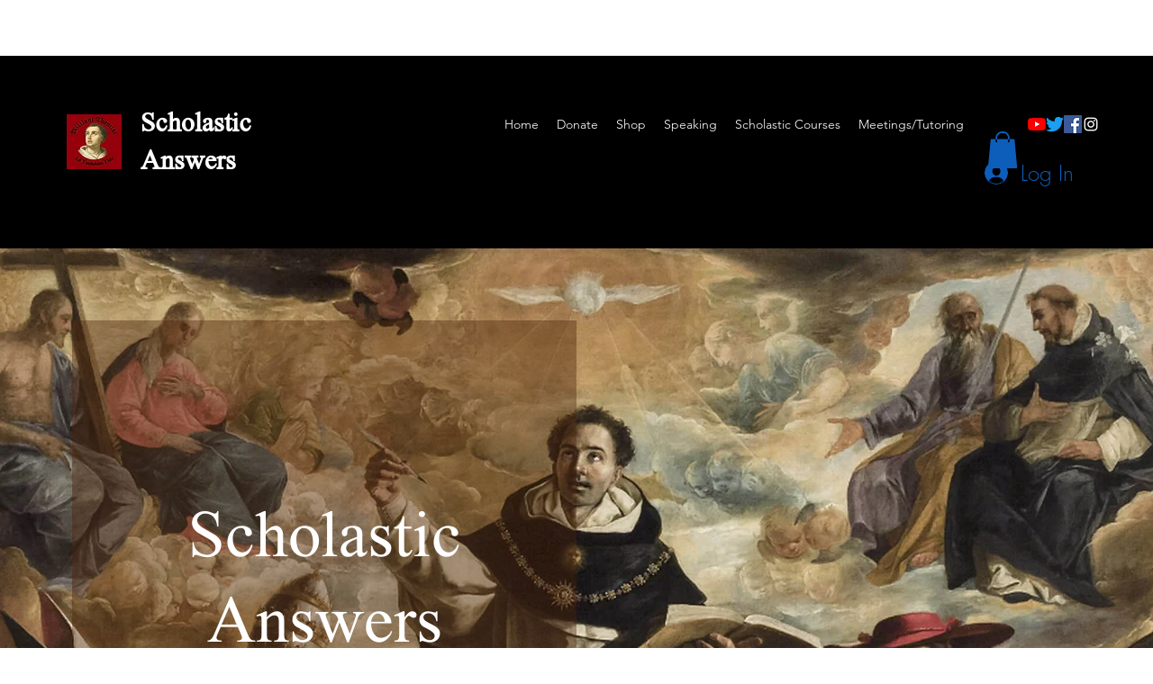

--- FILE ---
content_type: text/html; charset=utf-8
request_url: https://www.google.com/recaptcha/api2/aframe
body_size: 267
content:
<!DOCTYPE HTML><html><head><meta http-equiv="content-type" content="text/html; charset=UTF-8"></head><body><script nonce="JWcVzt4SSkvqeZUrWzxdhg">/** Anti-fraud and anti-abuse applications only. See google.com/recaptcha */ try{var clients={'sodar':'https://pagead2.googlesyndication.com/pagead/sodar?'};window.addEventListener("message",function(a){try{if(a.source===window.parent){var b=JSON.parse(a.data);var c=clients[b['id']];if(c){var d=document.createElement('img');d.src=c+b['params']+'&rc='+(localStorage.getItem("rc::a")?sessionStorage.getItem("rc::b"):"");window.document.body.appendChild(d);sessionStorage.setItem("rc::e",parseInt(sessionStorage.getItem("rc::e")||0)+1);localStorage.setItem("rc::h",'1769251119488');}}}catch(b){}});window.parent.postMessage("_grecaptcha_ready", "*");}catch(b){}</script></body></html>